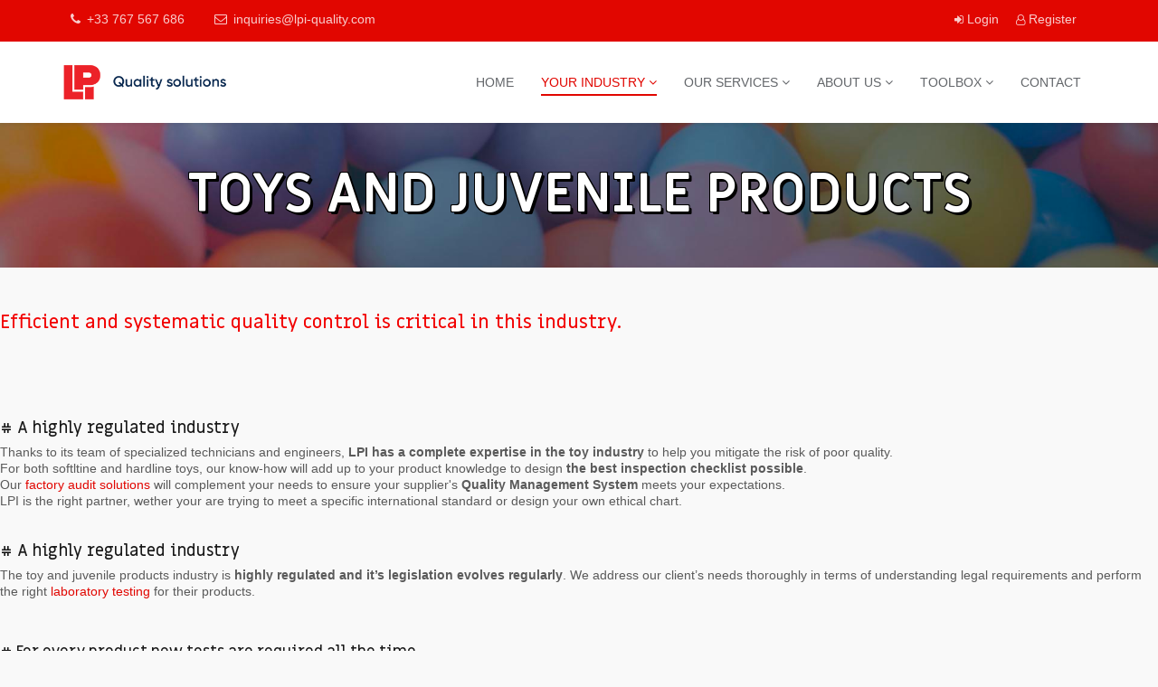

--- FILE ---
content_type: text/html; charset=utf-8
request_url: https://lpi-quality.com/your-industry/toys-and-juvenile-products
body_size: 9685
content:
<!DOCTYPE html>
<html xmlns="http://www.w3.org/1999/xhtml" xml:lang="en-gb" lang="en-gb" dir="ltr">
    <head>
        <meta http-equiv="X-UA-Compatible" content="IE=edge">
  			<meta name="google-site-verification" content="2f1FrhzRaEDXmypVVc1QR8LimJxp0vXbnp_KnXKmU8I" />
            <meta name="viewport" content="width=device-width, initial-scale=1">
                                <!-- head -->
                <base href="https://lpi-quality.com/your-industry/toys-and-juvenile-products" />
	<meta http-equiv="content-type" content="text/html; charset=utf-8" />
	<meta name="description" content="lpi-quality" />
	<meta name="generator" content="Joomla! - Open Source Content Management" />
	<title>Toys and Juvenile products - LPI Quality</title>
	<link href="/images/LPIFavicon.png" rel="shortcut icon" type="image/vnd.microsoft.icon" />
	<link href="https://lpi-quality.com/component/search/?Itemid=661&amp;format=opensearch" rel="search" title="Search LPI Quality" type="application/opensearchdescription+xml" />
	<link href="/components/com_sppagebuilder/assets/css/font-awesome.min.css" rel="stylesheet" type="text/css" />
	<link href="/components/com_sppagebuilder/assets/css/animate.min.css" rel="stylesheet" type="text/css" />
	<link href="/components/com_sppagebuilder/assets/css/sppagebuilder.css" rel="stylesheet" type="text/css" />
	<link href="/components/com_sppagebuilder/assets/css/sppagecontainer.css" rel="stylesheet" type="text/css" />
	<link href="//fonts.googleapis.com/css?family=Miriam+Libre:100,100italic,200,200italic,300,300italic,400,400italic,500,500italic,600,600italic,700,700italic,800,800italic,900,900italic" rel="stylesheet" type="text/css" />
	<link href="/components/com_sppagebuilder/assets/css/magnific-popup.css" rel="stylesheet" type="text/css" />
	<link href="/templates/lpi-quality/css/bootstrap.min.css" rel="stylesheet" type="text/css" />
	<link href="/templates/lpi-quality/css/font-awesome.min.css" rel="stylesheet" type="text/css" />
	<link href="/templates/lpi-quality/css/legacy.css" rel="stylesheet" type="text/css" />
	<link href="/templates/lpi-quality/css/template.css" rel="stylesheet" type="text/css" />
	<link href="/templates/lpi-quality/css/presets/preset2.css" rel="stylesheet" type="text/css" class="preset" />
	<link href="/templates/lpi-quality/css/custom.css" rel="stylesheet" type="text/css" />
	<link href="/plugins/system/helix3/assets/css/pagebuilder.css" rel="stylesheet" type="text/css" />
	<link href="/templates/lpi-quality/css/frontend-edit.css" rel="stylesheet" type="text/css" />
	<link href="https://lpi-quality.com/media/com_acymailing/css/module_default.css?v=1537684912" rel="stylesheet" type="text/css" />
	<link href="/media/widgetkit/wk-styles-23eb9ebe.css" rel="stylesheet" type="text/css" id="wk-styles-css" />
	<style type="text/css">
.sp-page-builder .page-content #section-id-1538102173888{padding-top:50px;padding-right:0px;padding-left:0px;margin-top:0px;margin-right:0px;margin-bottom:0px;margin-left:0px;}#column-id-1538102173887{box-shadow:0 0 0 0 #fff;}#sppb-addon-1538102173922 {color:#f20202;box-shadow:0 0 0 0 #ffffff;margin:0 0 30px 0;}#sppb-addon-1538102173922 .sppb-addon-title {font-size:21px;line-height:21px;font-weight:500;}@media (min-width:768px) and (max-width:991px) {#sppb-addon-1538102173922 {margin-bottom:20px;}}@media (max-width:767px) {#sppb-addon-1538102173922 {margin-bottom:10px;}#sppb-addon-1538102173922 .sppb-addon-title {line-height:27px;}}#sppb-addon-1538102173922 .sppb-addon-title { font-family:Miriam Libre; }#sppb-addon-1538102173922 h2.sppb-addon-title {margin:0px 0px 30px 0px; padding:0px 0px 0px 0px; text-transform:none; }@media (min-width:768px) and (max-width:991px) {#sppb-addon-1538102173922 h2.sppb-addon-title {margin: ; padding: ; }}@media (max-width:767px) {#sppb-addon-1538102173922 h2.sppb-addon-title {margin: ; padding: ; }}.sp-page-builder .page-content #section-id-1538103946527{padding-right:0px;padding-bottom:50px;padding-left:0px;margin-top:0px;margin-right:0px;margin-bottom:0px;margin-left:0px;}#column-id-1538103946525{box-shadow:0 0 0 0 #fff;}#sppb-addon-1538103946530 {color:#5a5a5a;box-shadow:0 0 0 0 #ffffff;margin:0 0 30px 0;}@media (min-width:768px) and (max-width:991px) {#sppb-addon-1538103946530 {margin-bottom:20px;}}@media (max-width:767px) {#sppb-addon-1538103946530 {margin-bottom:10px;}}#sppb-addon-1538103946530 .sppb-addon-content { font-family:Arial; }@media (max-width:767px) {#sppb-addon-1538103946530{ line-height:24px; }}#sppb-addon-1562405892718 {color:#5a5a5a;box-shadow:0 0 0 0 #ffffff;margin:0 0 30px 0;}#sppb-addon-1562405892718 .sppb-addon-title {margin-top:0px;margin-bottom:0px;color:#181818;font-size:18px;line-height:18px;line-height:34px;}@media (min-width:768px) and (max-width:991px) {#sppb-addon-1562405892718 {margin-bottom:20px;}}@media (max-width:767px) {#sppb-addon-1562405892718 {margin-bottom:10px;}}#sppb-addon-1562405892718 .sppb-addon-title { font-family:Miriam Libre; }#sppb-addon-1562405892718 .sppb-addon-content { font-family:Arial; }#sppb-addon-1562405892718{ font-size:14px;line-height:18px; }@media (max-width:767px) {#sppb-addon-1562405892718{ line-height:24px; }}#sppb-addon-1570676344049 {color:#5a5a5a;box-shadow:0 0 0 0 #ffffff;margin:0 0 30px 0;}#sppb-addon-1570676344049 .sppb-addon-title {margin-top:0px;margin-bottom:0px;color:#181818;font-size:18px;line-height:18px;line-height:34px;}@media (min-width:768px) and (max-width:991px) {#sppb-addon-1570676344049 {margin-bottom:20px;}}@media (max-width:767px) {#sppb-addon-1570676344049 {margin-bottom:10px;}}#sppb-addon-1570676344049 .sppb-addon-title { font-family:Miriam Libre; }#sppb-addon-1570676344049 .sppb-addon-content { font-family:Arial; }#sppb-addon-1570676344049{ font-size:14px;line-height:18px; }@media (max-width:767px) {#sppb-addon-1570676344049{ line-height:24px; }}#sppb-addon-1570415515312 {color:#5a5a5a;box-shadow:0 0 0 0 #ffffff;margin:0 0 30px 0;}#sppb-addon-1570415515312 .sppb-addon-title {color:#181818;font-size:17px;line-height:17px;}@media (min-width:768px) and (max-width:991px) {#sppb-addon-1570415515312 {margin-bottom:20px;}}@media (max-width:767px) {#sppb-addon-1570415515312 {margin-bottom:10px;}}#sppb-addon-1570415515312 .sppb-addon-title { font-family:Miriam Libre; }#sppb-addon-1570415515312{ line-height:21px; }@media (max-width:767px) {#sppb-addon-1570415515312{ line-height:24px; }}#sppb-addon-1570674625964 {box-shadow:0 0 0 0 #ffffff;margin:0 0 30px 0;}@media (min-width:768px) and (max-width:991px) {#sppb-addon-1570674625964 {margin-bottom:20px;}}@media (max-width:767px) {#sppb-addon-1570674625964 {margin-bottom:10px;}}#sppb-addon-1570674625965 {box-shadow:0 0 0 0 #ffffff;margin:0 0 30px 0;}@media (min-width:768px) and (max-width:991px) {#sppb-addon-1570674625965 {margin-bottom:20px;}}@media (max-width:767px) {#sppb-addon-1570674625965 {margin-bottom:10px;}}#sppb-addon-1570674625966 {box-shadow:0 0 0 0 #ffffff;margin:0 0 30px 0;}@media (min-width:768px) and (max-width:991px) {#sppb-addon-1570674625966 {margin-bottom:20px;}}@media (max-width:767px) {#sppb-addon-1570674625966 {margin-bottom:10px;}}#sppb-addon-1570415515280 {box-shadow:0 0 0 0 #ffffff;margin:0 0 30px 0;}@media (min-width:768px) and (max-width:991px) {#sppb-addon-1570415515280 {margin-bottom:20px;}}@media (max-width:767px) {#sppb-addon-1570415515280 {margin-bottom:10px;}}#sppb-addon-1570416998465 {box-shadow:0 0 0 0 #ffffff;margin:0 0 30px 0;}@media (min-width:768px) and (max-width:991px) {#sppb-addon-1570416998465 {margin-bottom:20px;}}@media (max-width:767px) {#sppb-addon-1570416998465 {margin-bottom:10px;}}#sppb-addon-1570417066523 {box-shadow:0 0 0 0 #ffffff;margin:0 0 30px 0;}@media (min-width:768px) and (max-width:991px) {#sppb-addon-1570417066523 {margin-bottom:20px;}}@media (max-width:767px) {#sppb-addon-1570417066523 {margin-bottom:10px;}}#sppb-addon-1570417119350 {box-shadow:0 0 0 0 #ffffff;margin:0 0 30px 0;}@media (min-width:768px) and (max-width:991px) {#sppb-addon-1570417119350 {margin-bottom:20px;}}@media (max-width:767px) {#sppb-addon-1570417119350 {margin-bottom:10px;}}#sppb-addon-1570415534957 {box-shadow:0 0 0 0 #ffffff;margin:0 0 30px 0;}@media (min-width:768px) and (max-width:991px) {#sppb-addon-1570415534957 {margin-bottom:20px;}}@media (max-width:767px) {#sppb-addon-1570415534957 {margin-bottom:10px;}}#column-id-1538103946526{box-shadow:0 0 0 0 #fff;}#sppb-addon-1538103946550 {box-shadow:0 0 0 0 #ffffff;margin:0 0 30px 0;}@media (min-width:768px) and (max-width:991px) {#sppb-addon-1538103946550 {margin-bottom:20px;}}@media (max-width:767px) {#sppb-addon-1538103946550 {margin-bottom:10px;}}#sppb-addon-1570415515280 {box-shadow:0 0 0 0 #ffffff;margin:0 0 30px 0;}@media (min-width:768px) and (max-width:991px) {#sppb-addon-1570415515280 {margin-bottom:20px;}}@media (max-width:767px) {#sppb-addon-1570415515280 {margin-bottom:10px;}}#sppb-addon-1570416998465 {box-shadow:0 0 0 0 #ffffff;margin:0 0 30px 0;}@media (min-width:768px) and (max-width:991px) {#sppb-addon-1570416998465 {margin-bottom:20px;}}@media (max-width:767px) {#sppb-addon-1570416998465 {margin-bottom:10px;}}#sppb-addon-1570417066523 {box-shadow:0 0 0 0 #ffffff;margin:0 0 30px 0;}@media (min-width:768px) and (max-width:991px) {#sppb-addon-1570417066523 {margin-bottom:20px;}}@media (max-width:767px) {#sppb-addon-1570417066523 {margin-bottom:10px;}}#sppb-addon-1570675066216 {box-shadow:0 0 0 0 #ffffff;margin:0 0 30px 0;}@media (min-width:768px) and (max-width:991px) {#sppb-addon-1570675066216 {margin-bottom:20px;}}@media (max-width:767px) {#sppb-addon-1570675066216 {margin-bottom:10px;}}#sppb-addon-1570417119350 {box-shadow:0 0 0 0 #ffffff;margin:0 0 30px 0;}@media (min-width:768px) and (max-width:991px) {#sppb-addon-1570417119350 {margin-bottom:20px;}}@media (max-width:767px) {#sppb-addon-1570417119350 {margin-bottom:10px;}}#sppb-addon-1570675109839 {box-shadow:0 0 0 0 #ffffff;margin:0 0 30px 0;}@media (min-width:768px) and (max-width:991px) {#sppb-addon-1570675109839 {margin-bottom:20px;}}@media (max-width:767px) {#sppb-addon-1570675109839 {margin-bottom:10px;}}#sppb-addon-1570675139916 {box-shadow:0 0 0 0 #ffffff;margin:0 0 30px 0;}@media (min-width:768px) and (max-width:991px) {#sppb-addon-1570675139916 {margin-bottom:20px;}}@media (max-width:767px) {#sppb-addon-1570675139916 {margin-bottom:10px;}}#sppb-addon-1570415515307 {box-shadow:0 0 0 0 #ffffff;margin:0 0 30px 0;}@media (min-width:768px) and (max-width:991px) {#sppb-addon-1570415515307 {margin-bottom:20px;}}@media (max-width:767px) {#sppb-addon-1570415515307 {margin-bottom:10px;}}#sppb-addon-1570415358627 {color:#5a5a5a;box-shadow:0 0 0 0 #ffffff;margin:0 0 30px 0;}@media (min-width:768px) and (max-width:991px) {#sppb-addon-1570415358627 {margin-bottom:20px;}}@media (max-width:767px) {#sppb-addon-1570415358627 {margin-bottom:10px;}}#sppb-addon-1570415358627 .sppb-addon-title { font-family:Miriam Libre; }#sppb-addon-1570415358627{ font-size:14px;line-height:2px; }@media (max-width:767px) {#sppb-addon-1570415358627{ line-height:24px; }}#sp-bottom{ padding:100px 0px 85px; }
	</style>
	<script type="application/json" class="joomla-script-options new">{"csrf.token":"96a58db6745c28189b2862ebea890efb","system.paths":{"root":"","base":""},"joomla.jtext":{"COM_SPPAGEBUILDER_FRONTEND_EDITOR":"Frontend Editor","COM_SPPAGEBUILDER_PREVIEW":"Preview","COM_SPPAGEBUILDER_APPLY":"Apply","COM_SPPAGEBUILDER_CANCEL":"Cancel","COM_SPPAGEBUILDER_MEDIA_MANAGER":"Media Manager","COM_SPPAGEBUILDER_MEDIA_MANAGER_UPLOAD_FILES":"Upload Files","COM_SPPAGEBUILDER_MEDIA_MANAGER_CLOSE":"Close Modal","COM_SPPAGEBUILDER_MEDIA_MANAGER_INSERT":"Insert","COM_SPPAGEBUILDER_MEDIA_MANAGER_SEARCH":"Search","COM_SPPAGEBUILDER_MEDIA_MANAGER_CANCEL":"Cancel","COM_SPPAGEBUILDER_MEDIA_MANAGER_DELETE":"Delete","COM_SPPAGEBUILDER_MEDIA_MANAGER_CONFIRM_DELETE":"You are about to permanently delete this item. 'Cancel' to stop, 'OK' to delete.","COM_SPPAGEBUILDER_MEDIA_MANAGER_LOAD_MORE":"Load More","COM_SPPAGEBUILDER_MEDIA_MANAGER_UNSUPPORTED_FORMAT":"File format not supported.","COM_SPPAGEBUILDER_MEDIA_MANAGER_BROWSE_MEDIA":"Browse Media","COM_SPPAGEBUILDER_MEDIA_MANAGER_BROWSE_FOLDERS":"Browse Folders","COM_SPPAGEBUILDER_MEDIA_MANAGER_CREATE_FOLDER":"New Folder","COM_SPPAGEBUILDER_ADDON_ICON_SELECT":"Select Icon","COM_SPPAGEBUILDER_MEDIA_MANAGER_ENTER_DIRECTORY_NAME":"Please enter the name of the directory which should be created.","COM_SPPAGEBUILDER_MEDIA_MANAGER_MEDIA_UPLOADING":"Uploading","COM_SPPAGEBUILDER_MEDIA_MANAGER_UPLOAD_FAILED":"Upload Failed","COM_SPPAGEBUILDER_MEDIA_MANAGER_MEDIA_LARGE":"This file is too large to upload.","COM_SPPAGEBUILDER_MEDIA_MANAGER_FILE_NOT_SUPPORTED":"File not supported","COM_SPPAGEBUILDER_ROW_OPTIONS":"Row Options","COM_SPPAGEBUILDER_ADD_NEW_ROW":"Add New Row","COM_SPPAGEBUILDER_DUPLICATE_ROW":"Duplicate row","COM_SPPAGEBUILDER_DISABLE_ROW":"Disable Row","COM_SPPAGEBUILDER_ENABLE_ROW":"Enable Row","COM_SPPAGEBUILDER_COPY_ROW":"Copy Row","COM_SPPAGEBUILDER_ROW_COPIED":"Copied","COM_SPPAGEBUILDER_PASTED":"Pasted","COM_SPPAGEBUILDER_PASTE_ROW":"Paste Row","COM_SPPAGEBUILDER_DELETE_ROW":"Delete Row","COM_SPPAGEBUILDER_ROW_TOGGLE":"Toggle Row","COM_SPPAGEBUILDER_DELETE_ROW_CONFIRMATION":"Do you really want to delete this row?","COM_SPPAGEBUILDER_ROW_COLUMNS_MANAGEMENT":"Add\/Manage Columns","COM_SPPAGEBUILDER_ROW_COLUMNS_CUSTOM":"Custom","COM_SPPAGEBUILDER_ROW_COLUMNS_GENERATE":"Generate","COM_SPPAGEBUILDER_IMPORT_PAGE":"Import","COM_SPPAGEBUILDER_IMPORT_PAGE_ALT":"Import","COM_SPPAGEBUILDER_EXPORT_PAGE":"Export","COM_SPPAGEBUILDER_PAGE_TEMPLATES":"Page Templates","COM_SPPAGEBUILDER_UNDO":"Undo","COM_SPPAGEBUILDER_REDO":"Redo","COM_SPPAGEBUILDER_SAVE":"Save","COM_SPPAGEBUILDER_SAVE_ROW":"Save Row","COM_SPPAGEBUILDER_ROW_COLUMNS_OPTIONS":"Column Options","COM_SPPAGEBUILDER_DELETE_COLUMN":"Delete Column","COM_SPPAGEBUILDER_ADD_NEW_ADDON":"Add New Addon","COM_SPPAGEBUILDER_ADDON":"Addon","COM_SPPAGEBUILDER_DELETE_ADDON":"Delete Addon","COM_SPPAGEBUILDER_DUPLICATE_ADDON":"Clone Addon","COM_SPPAGEBUILDER_EDIT_ADDON":"Edit Addon","COM_SPPAGEBUILDER_ADDONS_LIST":"Addons List","COM_SPPAGEBUILDER_ALL":"All","COM_SPPAGEBUILDER_MODAL_CLOSE":"Close Modal","COM_SPPAGEBUILDER_DISABLE_COLUMN":"Disable Column","COM_SPPAGEBUILDER_ENABLE_COLUMN":"Enable Column","COM_SPPAGEBUILDER_YES":"Yes","COM_SPPAGEBUILDER_NO":"No","COM_SPPAGEBUILDER_PAGE_TEMPLATES_LIST":"Template List","COM_SPPAGEBUILDER_PAGE_TEMPLATE_LOAD":"Import","COM_SPPAGEBUILDER_ENABLE_ADDON":"Enable Addon","COM_SPPAGEBUILDER_DISABLE_ADDON":"Disable Addon","COM_SPPAGEBUILDER_SAVE_ADDON":"Save addon in library","COM_SPPAGEBUILDER_ADDON_PARENT_COLUMN":"Parent Column","COM_SPPAGEBUILDER_ADD_NEW_INNER_ROW":"Add Inner Row","COM_SPPAGEBUILDER_MOVE_COLUMN":"Move Column","COM_SPPAGEBUILDER_DAY":"Day","COM_SPPAGEBUILDER_DAYS":"Days","COM_SPPAGEBUILDER_HOUR":"Hour","COM_SPPAGEBUILDER_HOURS":"Hours","COM_SPPAGEBUILDER_MINUTE":"Minute","COM_SPPAGEBUILDER_MINUTES":"Minutes","COM_SPPAGEBUILDER_SECOND":"Second","COM_SPPAGEBUILDER_SECONDS":"Seconds","COM_SPPAGEBUILDER_ADDON_OPTIN_FORM_SUBCSCRIBE":"Subscribe","COM_SPPAGEBUILDER_ADDON_AJAX_CONTACT_NAME":"Name","COM_SPPAGEBUILDER_ADDON_AJAX_CONTACT_EMAIL":"Email"}}</script>
	<script src="/media/system/js/core.js?c78075765fc8d88892639b4708c81a43" type="text/javascript"></script>
	<script src="/media/jui/js/jquery.min.js?c78075765fc8d88892639b4708c81a43" type="text/javascript"></script>
	<script src="/media/jui/js/jquery-noconflict.js?c78075765fc8d88892639b4708c81a43" type="text/javascript"></script>
	<script src="/media/jui/js/jquery-migrate.min.js?c78075765fc8d88892639b4708c81a43" type="text/javascript"></script>
	<script src="/components/com_sppagebuilder/assets/js/jquery.parallax-1.1.3.js" type="text/javascript"></script>
	<script src="/components/com_sppagebuilder/assets/js/sppagebuilder.js" type="text/javascript"></script>
	<script src="/components/com_sppagebuilder/assets/js/jquery.magnific-popup.min.js" type="text/javascript"></script>
	<script src="/templates/lpi-quality/js/bootstrap.min.js" type="text/javascript"></script>
	<script src="/templates/lpi-quality/js/jquery.sticky.js" type="text/javascript"></script>
	<script src="/templates/lpi-quality/js/main.js" type="text/javascript"></script>
	<script src="/templates/lpi-quality/js/custom.js" type="text/javascript"></script>
	<script src="/templates/lpi-quality/js/frontend-edit.js" type="text/javascript"></script>
	<script src="https://lpi-quality.com/media/com_acymailing/js/acymailing_module.js?v=5104" type="text/javascript" async="async"></script>
	<script src="/media/widgetkit/uikit2-f021746e.js" type="text/javascript"></script>
	<script src="/media/widgetkit/wk-scripts-dd1fac1e.js" type="text/javascript"></script>
	<script type="text/javascript">
jQuery(document).ready(function($){'use strict';
				$( '#sppb-addon-1570415534957' + ' .sppb-addon-accordion .sppb-panel-heading').removeClass('active');
				$( '#sppb-addon-1570415534957' + ' .sppb-addon-accordion .sppb-panel-collapse').hide();
			});jQuery(document).ready(function($){'use strict';
				$( '#sppb-addon-1570415515307' + ' .sppb-addon-accordion .sppb-panel-heading').removeClass('active');
				$( '#sppb-addon-1570415515307' + ' .sppb-addon-accordion .sppb-panel-collapse').hide();
			});
var helix3_template_uri = '/templates/lpi-quality/';

var sp_preloader = '0';

var sp_gotop = '1';

var sp_offanimation = 'default';
	if(typeof acymailingModule == 'undefined'){
				var acymailingModule = [];
			}
			
			acymailingModule['emailRegex'] = /^[a-z0-9!#$%&\'*+\/=?^_`{|}~-]+(?:\.[a-z0-9!#$%&\'*+\/=?^_`{|}~-]+)*\@([a-z0-9-]+\.)+[a-z0-9]{2,10}$/i;

			acymailingModule['NAMECAPTION'] = 'Name';
			acymailingModule['NAME_MISSING'] = 'Please enter your name';
			acymailingModule['EMAILCAPTION'] = 'Your Email...';
			acymailingModule['VALID_EMAIL'] = 'Please enter a valid e-mail address';
			acymailingModule['ACCEPT_TERMS'] = 'Please check the Terms and Conditions';
			acymailingModule['CAPTCHA_MISSING'] = 'The captcha is invalid, please try again';
			acymailingModule['NO_LIST_SELECTED'] = 'Please select the lists you want to subscribe to';
		
acymailingModule['excludeValuesformAcymailing28801'] = [];
acymailingModule['excludeValuesformAcymailing28801']['name'] = 'Name';
acymailingModule['excludeValuesformAcymailing28801']['email'] = 'Your Email...';
jQuery(function($){ initTooltips(); $("body").on("subform-row-add", initTooltips); function initTooltips (event, container) { container = container || document;$(container).find(".hasTooltip").tooltip({"html": true,"container": "body"});} });
	</script>
	<meta content="Toys and Juvenile products" property="og:title" />
	<meta content="website" property="og:type"/>
	<meta content="https://lpi-quality.com/your-industry/toys-and-juvenile-products" property="og:url" />

                                </head>
                <body class="site com-sppagebuilder view-page no-layout no-task itemid-661 en-gb ltr  sticky-header layout-fluid off-canvas-menu-init">

                    <div class="body-wrapper">
                        <div class="body-innerwrapper">
                            <section id="sp-top-bar"><div class="container"><div class="row"><div id="sp-top1" class="col-xs-8 col-sm-6 col-md-6"><div class="sp-column "><ul class="sp-contact-info"><li class="sp-contact-phone"><i class="fa fa-phone"></i> <a href="tel:+33767567686">+33 767 567 686</a></li><li class="sp-contact-email"><i class="fa fa-envelope-o"></i> <a href="mailto:inquiries@lpi-quality.com">inquiries@lpi-quality.com</a></li></ul></div></div><div id="sp-top2" class="col-xs-4 col-sm-6 col-md-6"><div class="sp-column "><div class="sp-module "><div class="sp-module-content">

<div class="custom"  >
	<div class="sp-module  sp-educon-login">
<div class="sp-module-content">
<div class="sp-educon-login sp-mod-login"><a class="login" href="http://lpi.syncontrol.com/login" target="_blank" rel="noopener"> <i class="fa fa-sign-in"></i> Login </a> <a class="registration" href="/register"> <i class="fa fa-user-o"></i> Register </a></div>
</div>
</div></div>
</div></div><ul class="sp-my-account"></ul></div></div></div></div></section><header id="sp-header"><div class="container"><div class="row"><div id="sp-logo" class="col-xs-8 col-sm-3 col-md-3"><div class="sp-column "><h1 class="logo"><a href="/"><img class="sp-default-logo hidden-xs" src="/images/logo2x.png" alt="LPI Quality"><img class="sp-retina-logo hidden-xs" src="/images/logo2x.png" alt="LPI Quality" width="478" height="104"><img class="sp-default-logo visible-xs" src="/images/logo2x.png" alt="LPI Quality"></a></h1></div></div><div id="sp-menu" class="col-xs-4 col-sm-9 col-md-9"><div class="sp-column ">			<div class='sp-megamenu-wrapper'>
				<a id="offcanvas-toggler" class="visible-sm visible-xs" href="#"><i class="fa fa-bars"></i></a>
				<ul class="sp-megamenu-parent menu-fade hidden-sm hidden-xs"><li class="sp-menu-item"><a  href="/"  >Home</a></li><li class="sp-menu-item sp-has-child active"><a  href="javascript:void(0);"  >Your Industry</a><div class="sp-dropdown sp-dropdown-main sp-menu-right" style="width: 240px;"><div class="sp-dropdown-inner"><ul class="sp-dropdown-items"><li class="sp-menu-item"><a  href="/your-industry/furniture"  >Furniture</a></li><li class="sp-menu-item"><a  href="/your-industry/household-and-houseware"  >Household and Houseware</a></li><li class="sp-menu-item current-item active"><a  href="/your-industry/toys-and-juvenile-products"  >Toys and Juvenile products</a></li><li class="sp-menu-item"><a  href="/your-industry/electrical-and-electronic"  >Electrical and Electronic</a></li><li class="sp-menu-item"><a  href="/your-industry/industrial-and-automotive"  >Industrial and Automotive</a></li><li class="sp-menu-item"><a  href="/your-industry/sport-equipment"  >Sport equipment</a></li></ul></div></div></li><li class="sp-menu-item sp-has-child"><a  href="/?Itemid="  >Our Services</a><div class="sp-dropdown sp-dropdown-main sp-menu-right" style="width: 240px;"><div class="sp-dropdown-inner"><ul class="sp-dropdown-items"><li class="sp-menu-item sp-has-child"><a  href="/our-services/inspections"  >Inspections</a><div class="sp-dropdown sp-dropdown-sub sp-menu-right" style="width: 240px;"><div class="sp-dropdown-inner"><ul class="sp-dropdown-items"><li class="sp-menu-item"><a  href="/our-services/inspections/initial-production-check"  >Initial Production Check</a></li><li class="sp-menu-item"><a  href="/our-services/inspections/during-production-inspection"  >During Production Inspection</a></li><li class="sp-menu-item"><a  href="/our-services/inspections/production-monitoring"  >Production Monitoring</a></li><li class="sp-menu-item"><a  href="/our-services/inspections/final-random-inspection"  >Final Random Inspection</a></li><li class="sp-menu-item"><a  href="/our-services/inspections/container-loading-supervision"  >Container Loading Supervision</a></li></ul></div></div></li><li class="sp-menu-item sp-has-child"><a  href="javascript:void(0);"  >Suppliers Assessment</a><div class="sp-dropdown sp-dropdown-sub sp-menu-right" style="width: 240px;"><div class="sp-dropdown-inner"><ul class="sp-dropdown-items"><li class="sp-menu-item"><a  href="/our-services/suppliers-assessment/ife"  >Initial Factory Evaluation</a></li><li class="sp-menu-item"><a  href="/our-services/suppliers-assessment/technical-audits"  >Technical Audits</a></li><li class="sp-menu-item"><a  href="/our-services/suppliers-assessment/environmental-audit"  >Environmental Audit</a></li><li class="sp-menu-item"><a  href="/our-services/suppliers-assessment/due-diligence"  >Due Diligence </a></li><li class="sp-menu-item"><a  href="/our-services/suppliers-assessment/social-audit"  >Social Audit</a></li></ul></div></div></li><li class="sp-menu-item"><a  href="/our-services/project-management"  >Project Management</a></li><li class="sp-menu-item"><a  href="/our-services/lab-testing"  >Lab Testing</a></li></ul></div></div></li><li class="sp-menu-item sp-has-child"><a  href="javascript:void(0);"  >About Us</a><div class="sp-dropdown sp-dropdown-main sp-menu-right" style="width: 240px;"><div class="sp-dropdown-inner"><ul class="sp-dropdown-items"><li class="sp-menu-item"><a  href="/about/about-us"  >Who are we？</a></li><li class="sp-menu-item"><a  href="/about/career"  >Career</a></li></ul></div></div></li><li class="sp-menu-item sp-has-child"><a  href="javascript:void(0);"  >Toolbox</a><div class="sp-dropdown sp-dropdown-main sp-menu-right" style="width: 240px;"><div class="sp-dropdown-inner"><ul class="sp-dropdown-items"><li class="sp-menu-item"><a  href="/faq/services-faqs"  >FAQ</a></li><li class="sp-menu-item"><a  href="/faq/quality-assurance-guide"  >AQL</a></li><li class="sp-menu-item"><a  href="/faq/glossary"  >Glossary</a></li></ul></div></div></li><li class="sp-menu-item"><a  href="/contact"  >Contact</a></li></ul>			</div>
		</div></div></div></div></header><section id="sp-page-title"><div class="row"><div id="sp-title" class="col-sm-12 col-md-12"><div class="sp-column "><div class="sp-page-title"style="background-image: url(/images/page-banners/Industry_Toys.jpg);"><div class="container"><h2>Toys and Juvenile products</h2>
<ol class="breadcrumb">
	<li><i class="fa fa-home"></i></li><li><a href="/" class="pathway">Home</a></li><li>Your Industry</li></ol>
</div></div></div></div></div></section><section id="sp-main-body"><div class="row"><div id="sp-component" class="col-sm-12 col-md-12"><div class="sp-column "><div id="system-message-container">
	</div>
	
<div id="sp-page-builder" class="sp-page-builder  page-55">

	
	<div class="page-content">
				<section id="section-id-1538102173888" class="sppb-section "  ><div class="sppb-row-container"><div class="sppb-row"><div class="sppb-col-md-12" id="column-wrap-id-1538102173887"><div id="column-id-1538102173887" class="sppb-column" ><div class="sppb-column-addons"><div id="sppb-addon-1538102173922" class="clearfix" ><div class="sppb-addon sppb-addon-header sppb-text-left"><h2 class="sppb-addon-title">Efficient and systematic quality control is critical in this industry.</h2></div></div></div></div></div></div></div></section><section id="section-id-1538103946527" class="sppb-section "  ><div class="sppb-row-container"><div class="sppb-row"><div class="sppb-col-md-6" id="column-wrap-id-1538103946525"><div id="column-id-1538103946525" class="sppb-column" ><div class="sppb-column-addons"><div id="sppb-addon-1538103946530" class="clearfix" ><div class="sppb-addon sppb-addon-text-block 0  "><div class="sppb-addon-content"></div></div></div><div id="sppb-addon-1562405892718" class="clearfix" ><div class="sppb-addon sppb-addon-text-block 0  "><h3 class="sppb-addon-title"># A highly regulated industry </h3><div class="sppb-addon-content"><p>Thanks to its team of specialized technicians and engineers, <strong>LPI has a complete expertise in the toy industry</strong> to help you mitigate the risk of poor quality. </p>
<p>For both softltine and hardline toys, our know-how will add up to your product knowledge to design <strong>the best inspection checklist possible</strong>.</p>
<p>Our <a href="/our-services/suppliers-assessment/technical-audits" target="_blank" rel="noopener noreferrer">factory audit solutions</a> will complement your needs to ensure your supplier's <strong>Quality Management System</strong> meets your expectations.&nbsp;</p>
<p>LPI is the right partner, wether your are trying to meet a specific international standard or design your own ethical chart.</p></div></div></div><div id="sppb-addon-1570676344049" class="clearfix" ><div class="sppb-addon sppb-addon-text-block 0  "><h3 class="sppb-addon-title"># A highly regulated industry </h3><div class="sppb-addon-content"><p>The toy and juvenile products industry is <strong>highly regulated and it&rsquo;s legislation evolves regularly</strong>. We address our client&rsquo;s needs thoroughly in terms of understanding legal requirements and perform the right <a href="/our-services/lab-testing" target="_blank" rel="noopener noreferrer">laboratory testing </a>for their products.</p></div></div></div><div id="sppb-addon-1570415515312" class="clearfix" ><div class="sppb-addon sppb-addon-text-block 0  "><h3 class="sppb-addon-title"># For every product new tests are required all the time </h3><div class="sppb-addon-content"></div></div></div><div id="sppb-addon-1570415534957" class="clearfix" ><div class="sppb-addon sppb-addon-accordion "><div class="sppb-addon-content"><div class="sppb-panel-group"><div class="sppb-panel sppb-panel-default"><div class="sppb-panel-heading active"><span class="sppb-panel-title">BABY WALKING FRAME</span><span class="sppb-toggle-direction"><i class="fa fa-chevron-right"></i></span></div><div class="sppb-panel-collapse"><div class="sppb-panel-body"><div id="sppb-addon-1570415515308" class="clearfix" ><div class="sppb-addon sppb-addon-text-block 0  "><div class="sppb-addon-content">FULL ANALYSIS<br /><strong>NF EN 1273 (2005)</strong><br />PARTIAL ANALYSIS<br /><strong>NF EN 1273 (2005)</strong><br />SPECIFIC TEST<br /><strong>NF EN 1273 (2005) &sect;5.12 - prevention of falls down steps</strong></div></div></div></div></div></div><div class="sppb-panel sppb-panel-default"><div class="sppb-panel-heading"><span class="sppb-panel-title">TABLE MOUNTED SEAT</span><span class="sppb-toggle-direction"><i class="fa fa-chevron-right"></i></span></div><div class="sppb-panel-collapse" style="display: none;"><div class="sppb-panel-body"><div id="sppb-addon-1570674625964" class="clearfix" ><div class="sppb-addon sppb-addon-text-block 0  "><div class="sppb-addon-content">FULL ANALYSIS<br /><strong>NF EN 1272 (1998)</strong><br />PARTIAL ANALYSIS<br /><strong>NF EN 1272 (1998)</strong></div></div></div></div></div></div><div class="sppb-panel sppb-panel-default"><div class="sppb-panel-heading"><span class="sppb-panel-title">RECLINED CRADLE</span><span class="sppb-toggle-direction"><i class="fa fa-chevron-right"></i></span></div><div class="sppb-panel-collapse" style="display: none;"><div class="sppb-panel-body"><div id="sppb-addon-1570674625965" class="clearfix" ><div class="sppb-addon sppb-addon-text-block 0  "><div class="sppb-addon-content">FULL ANALYSIS<br /><strong>NF EN 12790 (2009)</strong><br />PARTIAL ANALYSIS<br /><strong>NF EN 12790 (2009)</strong></div></div></div></div></div></div><div class="sppb-panel sppb-panel-default"><div class="sppb-panel-heading"><span class="sppb-panel-title">BABY BOUNCER</span><span class="sppb-toggle-direction"><i class="fa fa-chevron-right"></i></span></div><div class="sppb-panel-collapse" style="display: none;"><div class="sppb-panel-body"><div id="sppb-addon-1570674625966" class="clearfix" ><div class="sppb-addon sppb-addon-text-block 0  "><div class="sppb-addon-content">FULL ANALYSIS<br /><strong>NF EN 14036 (2004)</strong></div></div></div></div></div></div><div class="sppb-panel sppb-panel-default"><div class="sppb-panel-heading"><span class="sppb-panel-title">CRIBS</span><span class="sppb-toggle-direction"><i class="fa fa-chevron-right"></i></span></div><div class="sppb-panel-collapse" style="display: none;"><div class="sppb-panel-body"><div id="sppb-addon-1570415515280" class="clearfix" ><div class="sppb-addon sppb-addon-text-block 0  "><div class="sppb-addon-content">FULL ANALYSIS<br /><strong>NF EN 1130-1 (1996), NF EN 1130-2 (1996)</strong><br />PARTIAL ANALYSIS<br /><strong>NF EN 1130-1 (1996), NF EN 1130-2 (1996)</strong></div></div></div></div></div></div><div class="sppb-panel sppb-panel-default"><div class="sppb-panel-heading"><span class="sppb-panel-title">BABY SWING</span><span class="sppb-toggle-direction"><i class="fa fa-chevron-right"></i></span></div><div class="sppb-panel-collapse" style="display: none;"><div class="sppb-panel-body"><div id="sppb-addon-1570416998465" class="clearfix" ><div class="sppb-addon sppb-addon-text-block 0  "><div class="sppb-addon-content">FULL ANALYSIS<strong><br />NF EN 16232 (2013)<br /></strong>PARTIAL ANALYSIS<strong><br />NF EN 16232 (2013)</strong></div></div></div></div></div></div><div class="sppb-panel sppb-panel-default"><div class="sppb-panel-heading"><span class="sppb-panel-title">TRAVEL COT</span><span class="sppb-toggle-direction"><i class="fa fa-chevron-right"></i></span></div><div class="sppb-panel-collapse" style="display: none;"><div class="sppb-panel-body"><div id="sppb-addon-1570417066523" class="clearfix" ><div class="sppb-addon sppb-addon-text-block 0  "><div class="sppb-addon-content">FULL ANALYSIS<strong><br />NF EN 716-1 (2008) + A1, NF EN 716-2 (2008) + A1<br /></strong>PARTIAL ANALYSIS<strong><br />NF EN 716-1 (2008) + A1, NF EN 716-2 (2008) + A1</strong></div></div></div></div></div></div><div class="sppb-panel sppb-panel-default"><div class="sppb-panel-heading"><span class="sppb-panel-title">HIGH CHAIR</span><span class="sppb-toggle-direction"><i class="fa fa-chevron-right"></i></span></div><div class="sppb-panel-collapse" style="display: none;"><div class="sppb-panel-body"><div id="sppb-addon-1570417119350" class="clearfix" ><div class="sppb-addon sppb-addon-text-block 0  "><div class="sppb-addon-content">FULL ANALYSIS<strong><br />NF EN 14988-1 (2006) + A1, NF EN 14988-2 (2006) + A1<br /></strong>PARTIAL ANALYSIS<strong><br />NF EN 14988-1 (2006) + A1, NF EN 14988-2 (2006) + A1</strong></div></div></div></div></div></div></div></div></div></div></div></div></div><div class="sppb-col-md-6" id="column-wrap-id-1538103946526"><div id="column-id-1538103946526" class="sppb-column" ><div class="sppb-column-addons"><div id="sppb-addon-1538103946550" class="clearfix" ><div class="sppb-addon sppb-addon-single-image sppb-text-center "><div class="sppb-addon-content"><div class="sppb-addon-single-image-container"><img class="sppb-img-responsive" src="/images/2023/10/31/industry_toys02.jpg" alt="Toy factory" title=""></div></div></div></div><div id="sppb-addon-1570415515307" class="clearfix" ><div class="sppb-addon sppb-addon-accordion "><div class="sppb-addon-content"><div class="sppb-panel-group"><div class="sppb-panel sppb-panel-default"><div class="sppb-panel-heading active"><span class="sppb-panel-title">BATH THERMOMETER</span><span class="sppb-toggle-direction"><i class="fa fa-chevron-right"></i></span></div><div class="sppb-panel-collapse"><div class="sppb-panel-body"><div id="sppb-addon-1570415515308" class="clearfix" ><div class="sppb-addon sppb-addon-text-block 0  "><div class="sppb-addon-content">FULL ANALYSIS<strong><br />NF S 54-042 (2012)</strong></div></div></div></div></div></div><div class="sppb-panel sppb-panel-default"><div class="sppb-panel-heading"><span class="sppb-panel-title">CHILDREN BATHTUB</span><span class="sppb-toggle-direction"><i class="fa fa-chevron-right"></i></span></div><div class="sppb-panel-collapse" style="display: none;"><div class="sppb-panel-body"><div id="sppb-addon-1570415515280" class="clearfix" ><div class="sppb-addon sppb-addon-text-block 0  "><div class="sppb-addon-content">FULL ANALYSIS<strong><br />XP S 54-044 (2003)</strong></div></div></div></div></div></div><div class="sppb-panel sppb-panel-default"><div class="sppb-panel-heading"><span class="sppb-panel-title">CHILDREN’S SLINGS</span><span class="sppb-toggle-direction"><i class="fa fa-chevron-right"></i></span></div><div class="sppb-panel-collapse" style="display: none;"><div class="sppb-panel-body"><div id="sppb-addon-1570416998465" class="clearfix" ><div class="sppb-addon sppb-addon-text-block 0  "><div class="sppb-addon-content">FULL ANALYSIS<strong><br />CEN/TR 16512 (2015)</strong></div></div></div></div></div></div><div class="sppb-panel sppb-panel-default"><div class="sppb-panel-heading"><span class="sppb-panel-title">NON-ELECTRICAL TOYS</span><span class="sppb-toggle-direction"><i class="fa fa-chevron-right"></i></span></div><div class="sppb-panel-collapse" style="display: none;"><div class="sppb-panel-body"><div id="sppb-addon-1570417066523" class="clearfix" ><div class="sppb-addon sppb-addon-text-block 0  "><div class="sppb-addon-content">FULL ANALYSIS excluding &sect;4.18 &amp; &sect;4.15.1.3<strong><br />EN 71-1 (2014) &amp; EN 71-2 (2011) + A1<br /></strong>SPECIFIC TEST : in-water floatability test<strong><br />EN 71-1 (2014) &sect;4.18 &amp; EN 15649<br /></strong>SPECIFIC TEST : dynamic strength test<strong><br />EN 71-1 (2014) &sect;4.15.1.3</strong></div></div></div></div></div></div><div class="sppb-panel sppb-panel-default"><div class="sppb-panel-heading"><span class="sppb-panel-title">ADDITIONAL OPTION FOR PLUSH TOYS</span><span class="sppb-toggle-direction"><i class="fa fa-chevron-right"></i></span></div><div class="sppb-panel-collapse" style="display: none;"><div class="sppb-panel-body"><div id="sppb-addon-1570675066216" class="clearfix" ><div class="sppb-addon sppb-addon-text-block 0  "><div class="sppb-addon-content"><p><strong>Directive 2009/48/EC<br />Washing/drying procedure </strong></p>
<p><strong>+ EN 71-1 &amp; EN 71-2</strong></p></div></div></div></div></div></div><div class="sppb-panel sppb-panel-default"><div class="sppb-panel-heading"><span class="sppb-panel-title">ELECTRIC TOYS</span><span class="sppb-toggle-direction"><i class="fa fa-chevron-right"></i></span></div><div class="sppb-panel-collapse" style="display: none;"><div class="sppb-panel-body"><div id="sppb-addon-1570417119350" class="clearfix" ><div class="sppb-addon sppb-addon-text-block 0  "><div class="sppb-addon-content">FULL ANALYSIS excluding&sect;20<strong><br />EN 62115 (2005) + A2 + A11<br /></strong>PARTIAL ANALYSIS<strong><br />EN 62115 (2005) + A2 + A11</strong></div></div></div></div></div></div><div class="sppb-panel sppb-panel-default"><div class="sppb-panel-heading"><span class="sppb-panel-title">PADDLING POOLS</span><span class="sppb-toggle-direction"><i class="fa fa-chevron-right"></i></span></div><div class="sppb-panel-collapse" style="display: none;"><div class="sppb-panel-body"><div id="sppb-addon-1570675109839" class="clearfix" ><div class="sppb-addon sppb-addon-text-block 0  "><div class="sppb-addon-content">FULL ANALYSIS<strong><br />EN 71-8 (2011)</strong></div></div></div></div></div></div><div class="sppb-panel sppb-panel-default"><div class="sppb-panel-heading"><span class="sppb-panel-title">TOY PLAY HOUSE</span><span class="sppb-toggle-direction"><i class="fa fa-chevron-right"></i></span></div><div class="sppb-panel-collapse" style="display: none;"><div class="sppb-panel-body"><div id="sppb-addon-1570675139916" class="clearfix" ><div class="sppb-addon sppb-addon-text-block 0  "><div class="sppb-addon-content">FULL ANALYSIS- excl. 6.4 (dynamic strength of barriers)<strong><br />EN 71-8 (2011)<br /></strong></div></div></div></div></div></div></div></div></div></div><div id="sppb-addon-1570415358627" class="clearfix" ><div class="sppb-addon sppb-addon-text-block 0  "><div class="sppb-addon-content"><br />
<div class="t-but_"><a class="item1" href="/register">Get Started</a> <a class="item2" style="margin-left: 30px;" href="/contact">MORE INFO</a></div></div></div></div></div></div></div></div></div></section>			</div>
</div>
</div></div></div></section><section id="sp-bottom"><div class="container"><div class="row"><div id="sp-bottom1" class="col-sm-6 col-md-3"><div class="sp-column "><div class="sp-module "><h4 class="sp-module-title">Connect with us</h4><div class="sp-module-content">

<div class="custom"  >
	<p>LPI quality, 3 Salisbury road, Tsim Sha Tsui, Hong Kong</p>
<ul>
<li>
<p><span class="fa fa-volume-control-phone"><span class="dummy">dummy</span></span>+86 1821 8812 361</p>
</li>
<li>
<p><span class="fa fa-fax"><span class="dummy">dummy</span></span>+852 2548 9072</p>
</li>
<li>
<p><span class="fa fa-envelope-o"><span class="dummy">dummy</span></span> contact@lpi-quality.com</p>
</li>
</ul></div>
</div></div><ul class="social-icons"><li><a target="_blank" href="https://www.facebook.com/LPIquality/"><i class="fa fa-facebook"></i></a></li><li><a target="_blank" href="https://www.linkedin.com/company/lpiqualitylimited"><i class="fa fa-linkedin"></i></a></li></ul></div></div><div id="sp-bottom2" class="col-sm-6 col-md-3"><div class="sp-column "><div class="sp-module "><h4 class="sp-module-title">Our Services</h4><div class="sp-module-content"><ul class="nav menu">
<li class="item-701"><a href="/our-services/suppliers-assessment/technical-audits" > Factory audit</a></li><li class="item-702"><a href="/our-services/inspections/initial-production-check" > Product inspection</a></li><li class="item-681"><a href="/our-services/lab-testing" > Laboratory testing</a></li><li class="item-682"><a href="/our-services/project-management" > Project management</a></li></ul>
</div></div></div></div><div id="sp-bottom3" class="col-sm-6 col-md-3"><div class="sp-column "><div class="sp-module "><h4 class="sp-module-title">Your Industry</h4><div class="sp-module-content"><ul class="nav menu">
<li class="item-683"><a href="/your-industry/furniture" > Furniture</a></li><li class="item-684"><a href="/your-industry/household-and-houseware" > Household and Houseware</a></li><li class="item-685  current active"><a href="/your-industry/toys-and-juvenile-products" > Toys and Juvenile products</a></li><li class="item-686"><a href="/your-industry/electrical-and-electronic" > Electrical and Electronic</a></li><li class="item-687"><a href="/your-industry/industrial-and-automotive" > Industrial and Automotive</a></li><li class="item-688"><a href="/your-industry/sport-equipment" > Sport equipment</a></li></ul>
</div></div></div></div><div id="sp-bottom4" class="col-sm-6 col-md-3"><div class="sp-column "><div class="sp-module "><h3 class="sp-module-title">Newsletter</h3><div class="sp-module-content"><div class="acymailing_module" id="acymailing_module_formAcymailing28801">
	<div class="acymailing_fulldiv" id="acymailing_fulldiv_formAcymailing28801"  >
		<form id="formAcymailing28801" action="/your-industry/toys-and-juvenile-products" onsubmit="return submitacymailingform('optin','formAcymailing28801')" method="post" name="formAcymailing28801"  >
		<div class="acymailing_module_form" >
			<div class="acymailing_introtext">Enter your email and we'll send you more information </div>			<div class="acymailing_form">
					<p class="onefield fieldacyemail" id="field_email_formAcymailing28801">							<span class="acyfield_email acy_requiredField"><input id="user_email_formAcymailing28801"  onfocus="if(this.value == 'Your Email...') this.value = '';" onblur="if(this.value=='') this.value='Your Email...';" class="inputbox" type="text" name="user[email]" style="width:100%" value="Your Email..." title="Your Email..." /></span>
							</p>
					
					<p class="acysubbuttons">
												<input class="button subbutton btn btn-primary" type="submit" value="Subscribe" name="Submit" onclick="try{ return submitacymailingform('optin','formAcymailing28801'); }catch(err){alert('The form could not be submitted '+err);return false;}"/>
											</p>
				</div>
						<input type="hidden" name="ajax" value="1"/>
			<input type="hidden" name="acy_source" value="module_111" />
			<input type="hidden" name="ctrl" value="sub"/>
			<input type="hidden" name="task" value="notask"/>
			<input type="hidden" name="redirect" value="https%3A%2F%2Flpi-quality.com%2Fyour-industry%2Ftoys-and-juvenile-products"/>
			<input type="hidden" name="redirectunsub" value="https%3A%2F%2Flpi-quality.com%2Fyour-industry%2Ftoys-and-juvenile-products"/>
			<input type="hidden" name="option" value="com_acymailing"/>
						<input type="hidden" name="hiddenlists" value="1"/>
			<input type="hidden" name="acyformname" value="formAcymailing28801" />
									</div>
		</form>
	</div>
	</div>

</div></div></div></div></div></div></section><footer id="sp-footer"><div class="container"><div class="row"><div id="sp-footer1" class="col-sm-12 col-md-12"><div class="sp-column "><span class="sp-copyright">Copyright © 2025 lpi-quality Quality control consulting. All Rights Reserved. </span></div></div></div></div></footer>                        </div> <!-- /.body-innerwrapper -->
                    </div> <!-- /.body-innerwrapper -->

                    <!-- Off Canvas Menu -->
                    <div class="offcanvas-menu">
                        <a href="#" class="close-offcanvas"><i class="fa fa-remove"></i></a>
                        <div class="offcanvas-inner">
                                                          <div class="sp-module "><h3 class="sp-module-title">Search</h3><div class="sp-module-content"><div class="search">
	<form action="/your-industry/toys-and-juvenile-products" method="post">
		<input name="searchword" id="mod-search-searchword" maxlength="200"  class="inputbox search-query" type="text" size="20" placeholder="Search ..." />		<input type="hidden" name="task" value="search" />
		<input type="hidden" name="option" value="com_search" />
		<input type="hidden" name="Itemid" value="661" />
	</form>
</div>
</div></div><div class="sp-module "><div class="sp-module-content"><ul class="nav menu">
<li class="item-437"><a href="/" > Home</a></li><li class="item-652  active deeper parent">	<a class="nav-header ">Your Industry</a>
<span class="offcanvas-menu-toggler collapsed" data-toggle="collapse" data-target="#collapse-menu-652"><i class="open-icon fa fa-angle-down"></i><i class="close-icon fa fa-angle-up"></i></span><ul class="collapse" id="collapse-menu-652"><li class="item-659"><a href="/your-industry/furniture" > Furniture</a></li><li class="item-660"><a href="/your-industry/household-and-houseware" > Household and Houseware</a></li><li class="item-661  current active"><a href="/your-industry/toys-and-juvenile-products" > Toys and Juvenile products</a></li><li class="item-662"><a href="/your-industry/electrical-and-electronic" > Electrical and Electronic</a></li><li class="item-663"><a href="/your-industry/industrial-and-automotive" > Industrial and Automotive</a></li><li class="item-664"><a href="/your-industry/sport-equipment" > Sport equipment</a></li></ul></li><li class="item-653  deeper parent">	<a class="nav-header ">Our Services</a>
<span class="offcanvas-menu-toggler collapsed" data-toggle="collapse" data-target="#collapse-menu-653"><i class="open-icon fa fa-angle-down"></i><i class="close-icon fa fa-angle-up"></i></span><ul class="collapse" id="collapse-menu-653"><li class="item-657  deeper parent"><a href="/our-services/inspections" > Inspections</a><span class="offcanvas-menu-toggler collapsed" data-toggle="collapse" data-target="#collapse-menu-657"><i class="open-icon fa fa-angle-down"></i><i class="close-icon fa fa-angle-up"></i></span><ul class="collapse" id="collapse-menu-657"><li class="item-665"><a href="/our-services/inspections/initial-production-check" > Initial Production Check</a></li><li class="item-666"><a href="/our-services/inspections/during-production-inspection" > During Production Inspection</a></li><li class="item-668"><a href="/our-services/inspections/production-monitoring" > Production Monitoring</a></li><li class="item-669"><a href="/our-services/inspections/final-random-inspection" > Final Random Inspection</a></li><li class="item-667"><a href="/our-services/inspections/container-loading-supervision" > Container Loading Supervision</a></li></ul></li><li class="item-658  deeper parent">	<a class="nav-header ">Suppliers Assessment</a>
<span class="offcanvas-menu-toggler collapsed" data-toggle="collapse" data-target="#collapse-menu-658"><i class="open-icon fa fa-angle-down"></i><i class="close-icon fa fa-angle-up"></i></span><ul class="collapse" id="collapse-menu-658"><li class="item-671"><a href="/our-services/suppliers-assessment/ife" > Initial Factory Evaluation</a></li><li class="item-670"><a href="/our-services/suppliers-assessment/technical-audits" > Technical Audits</a></li><li class="item-709"><a href="/our-services/suppliers-assessment/environmental-audit" > Environmental Audit</a></li><li class="item-708"><a href="/our-services/suppliers-assessment/due-diligence" > Due Diligence </a></li><li class="item-672"><a href="/our-services/suppliers-assessment/social-audit" > Social Audit</a></li></ul></li><li class="item-673"><a href="/our-services/project-management" > Project Management</a></li><li class="item-674"><a href="/our-services/lab-testing" > Lab Testing</a></li></ul></li><li class="item-654  deeper parent">	<a class="nav-header ">About Us</a>
<span class="offcanvas-menu-toggler collapsed" data-toggle="collapse" data-target="#collapse-menu-654"><i class="open-icon fa fa-angle-down"></i><i class="close-icon fa fa-angle-up"></i></span><ul class="collapse" id="collapse-menu-654"><li class="item-675"><a href="/about/about-us" > Who are we？</a></li><li class="item-676"><a href="/about/career" > Career</a></li></ul></li><li class="item-655  deeper parent">	<a class="nav-header ">Toolbox</a>
<span class="offcanvas-menu-toggler collapsed" data-toggle="collapse" data-target="#collapse-menu-655"><i class="open-icon fa fa-angle-down"></i><i class="close-icon fa fa-angle-up"></i></span><ul class="collapse" id="collapse-menu-655"><li class="item-677"><a href="/faq/services-faqs" > FAQ</a></li><li class="item-678"><a href="/faq/quality-assurance-guide" > AQL</a></li><li class="item-703"><a href="/faq/glossary" > Glossary</a></li></ul></li><li class="item-656"><a href="/contact" > Contact</a></li></ul>
</div></div>
                                                    </div> <!-- /.offcanvas-inner -->
                    </div> <!-- /.offcanvas-menu -->

                    
                    
                    <!-- Preloader -->
                    
                    <!-- Go to top -->
                                            <a href="javascript:void(0)" class="scrollup">&nbsp;</a>
                                        
                </body>
                </html>
     <script type="text/javascript" src="https://cdn.jsdelivr.net/npm/countup@1.8.2/dist/countUp.min.js"></script>
    <script type="text/javascript" src="https://cdn.jsdelivr.net/npm/countup@1.8.2/countUp-jquery.min.js"></script>  


--- FILE ---
content_type: text/css
request_url: https://lpi-quality.com/templates/lpi-quality/css/custom.css
body_size: 2712
content:
@import url('https://fonts.googleapis.com/css?family=Miriam+Libre');

.Miriam-Libre {
	font-family: 'Miriam Libre', sans-serif;
	font-size: 22px;  
}

body {
    font-family: Arial, sans-serif, "Helvetica Neue", Helvetica;
}

h1, h2, h3 {
    font-family: 'Miriam Libre', sans-serif;
}

p {
    margin: 0;
}

#sp-top-bar .sp-module {
    float: right;
    margin: 0 10px 0 20px;
}

#sp-top-bar .sp-educon-login .sp-educon-login a.login {
    margin-left: 15px;
}

#sp-top-bar .sp-educon-login .sp-educon-login a.login i {
    font-size: 12px;
}

.sp-megamenu-parent>li>a {
    color: #63666a;
}

#sp-footer .sp-copyright {
    text-transform: none;
}

.scrollup {
    border: none;
    right: 30px;
    bottom: 30px;
}

.sp-megamenu-parent>li.active a:before,
.sp-megamenu-parent>li>a:hover:before,
.sp-megamenu-parent>li>a:focus:before {
    left: 0;
    width: 100%;
}

.sp-megamenu-parent>li>a {
    padding: 0;
    margin: 0 15px;
}

.c-blockquote .sppb-blockquote {
    font-style: normal;
}

.sp-page-title {
    padding: 50px 0 50px;
}

.sp-page-title:before {
    background: none;
}

.contact-us a {
    color: #f00;
}

.contact-us a:hover {
    text-decoration: underline;
    color: #f00 !important;
}

#section-id-1538119722339 {
    z-index: 10 !important;
}

/*
  #section-id-1538119722339 .sppb-row {
    position: absolute;
    bottom: -143px;
    min-width: 100%;
  }
  */
#section-id-1538119722339 .sppb-row-container {
    position: relative;
}

#column-id-1538119722338 .sppb-column-addons {
    display: flex;
    justify-content: center;
    align-items: flex-end;
    margin-left: -30px;
}

#column-id-1538119722338 .sppb-column-addons>div {
    min-width: 100%;
}

#column-id-1538118902604 .sppb-column-addons {
    display: flex;
    justify-content: center;
    align-items: center;
}

#sp-main-body span,
#sp-main-body li {
    line-height: 2em;
}

.pos-sun .sppb-media {
    display: flex;
    justify-content: center;
    align-items: center;
    font-size: 28px;
    line-height: 34px;
}

.pos-sun .sppb-media>div:first-of-type {
    order: 1;
    margin-left: 50px;
}

.pos-sun .sppb-media img {
    width: 70px;
    border-radius: 50%;
    border: 2.6px solid #696868;
    padding: 15px;
}

.sp-page-title h2 {
    text-shadow: 3px 3px 0 #000, -1px -1px 0 #000, 1px -1px 0 #000, -1px 1px 0 #000, 1px 1px 0 #000;
}

.hover-animation .sppb-icon-container i {
    font-size: 52px;
    transition: all .3s ease;
}

.hover-animation .sppb-icon {
    position: relative;
    display: flex;
    justify-content: center;
    align-items: center;
    width: 110px;
    height: 110px;
    margin: 0 auto;
    background-color: #fff;
    border-radius: 50%;
    transition: all .3s ease;
}

.hover-animation .sppb-icon::before,
.hover-animation .sppb-icon::after {}

.hover-animation .sppb-icon::after {}

.hover-animation .sppb-icon {
    box-shadow: 0px 5px 5px;
}

.hover-animation .sppb-icon:hover {
    background-color: #f00;
    transform: scale(.9);
}

.hover-animation .sppb-icon:hover i {
    color: #fff;
}

.c-blockquote p {
    line-height: 31px;
    /*background-image: url(../../../images/images/textline.png)*/
}

.c-accordion .sppb-panel-heading.active .sppb-panel-title {
    color: #f00
}

@media (max-width:992px) {
    #column-id-1538119722338 .sppb-column-addons {
        margin-left: 0;
    }

    .mobilesize {
        font-size: 20px !important;
    }

    .owl-themebanner-text .sppb-slideshow-fullwidth-item-text .sppb-fullwidth-title,
    .owl-themebanner-text .right-text h3 {
        font-size: 24px !important;
    }

    .owl-themebanner-text .logo-list {
        height: 35px !important;
        margin-top: 20px !important;
    }

    .owl-themebanner-text .list-unstyled li,
    .owl-themebanner-text .logo-list.last p {
        font-size: 18px !important;
    }

    .owl-themebanner-text .logo-list.last {
        justify-content: flex-start;
    }

    .owl-themebanner-text .logo-list.last .d-flex-center {
        height: 30px !important;
    }

    .owl-themebanner-text .logo-list.last p {
        font-size: 14px !important;
        margin: 5px 0 10px 0 !important;
    }

    .owl-themebanner-text .logo-list.last>div {
        margin-right: 15px;
    }
}

.owl-themebanner-text .sppb-slideshow-fullwidth-vertical-middle {
    max-width: 100% !important;
}

.owl-themebanner-text .sppb-fullwidth-title {
    font-size: 36px !important;
    color: #f00 !important;
}

.owl-themebanner-text .logo-list {
    display: flex;
    justify-content: space-between;
    flex-flow: wrap;
    max-width: 60%;
    height: 65px;
    margin-top: 50px;
}

.owl-themebanner-text .logo-list img {
    width: auto;
    height: 100%;
}

.owl-themebanner-text .logo-list {
    height: 35px;
    margin-top: 20px;
}


.owl-themebanner-text .list-unstyled li,
.owl-themebanner-text .right-text p,
.owl-themebanner-text .logo-list.last p {
    font-size: 20px;
}

.owl-themebanner-text .sppb-slideshow-fullwidth-vertical-middle {
    max-width: 100% !important;
}

.owl-themebanner-text .sppb-fullwidth-title {
    font-size: 36px !important;
    color: #f00 !important;
}

.owl-themebanner-text .logo-list {
    display: flex;
    justify-content: space-between;
    flex-flow: wrap;
    max-width: 60%;
    height: 65px;
    margin-top: 50px;
}

.owl-themebanner-text .logo-list img {
    width: auto;
    height: 100%;
}

.owl-themebanner-text .sppb-btn {
    padding: 14px 35px;
    text-transform: capitalize;
}

.owl-themebanner-text .right-text {
    margin-top: -170px;
}

.owl-themebanner-text .right-text img {
    width: auto;
    height: 296px;
    margin: -160px 0 0 300px;
}

.owl-themebanner-text .right-text h3,
.owl-themebanner-text .right-text p:last-of-type {
    color: rgb(255, 58, 45);
}

.owl-themebanner-text .right-text h3 {
    font-size: 30px;
}

.owl-themebanner-text .logo-list.last {
    height: 150px;
    max-width: 100%;
    margin-top: 90px;
}

.owl-themebanner-text .logo-list.last .d-flex-center {
    display: flex;
    justify-content: center;
    align-items: center;
    height: 100px;
}

.owl-themebanner-text .logo-list.last p {
    margin-top: 20px;
}

.offcanvas-menu .offcanvas-inner .sp-module ul>li a {
    text-transform: unset;
}

.custom-left-f {
    background-color: #c4c4c4;
    padding: 25px 20px 10px 0;
    border-radius: 40px;
}

.custom-left-f h3 {
    font-size: 28px;
    color: #000;
    margin: 0 0 30px 0;
    padding-left: 30px;
}

.custom-left-f ul li {
    display: flex;
    padding: 13px 13px 13px 0;
}

.custom-left-f ul li>p {
    width: 80px;
    min-height: 100%;
    text-align: center;
    border-bottom: 1px solid #fff;
    margin: 0;
}

.custom-left-f i,
.custom-left-f ul li div p {
    font-size: 16px;
    font-weight: 700;
    color: #1b1b1b;
    text-align: center;
    margin: 0;
}

.custom-left-f ul li div {
    position: relative;
    line-height: 1.6em;
    margin: 0 0 13px 8px;
    overflow: hidden;
}

.custom-left-f ul li div p {
    background: #fff;
    width: 172px;
    padding: 25px 15px;
}

.custom-left-f ul li a div:hover {
    background-color: #fff;
}

.custom-left-f ul li a div:hover p {
    background: url(../../../images/images/stripes_3_b.png);
}

.custom-left-f ul li a div:hover::before,
.custom-left-f ul li a div:hover::after {
    opacity: 1;
}

.custom-left-f ul li div::after,
.custom-left-f ul li a div::before {
    content: '';
    position: absolute;
    bottom: 0;
    left: 0;
    transition: all .5s ease;
    opacity: 0;
}

.custom-left-f ul li div::before {
    width: 100%;
    height: 5px;
    background-color: #f00;
}

.custom-left-f ul li div::after {
    bottom: 5px;
    border: 5px solid transparent;
    border-bottom-color: #f00;
    left: calc(50% - 2.5px);
}

.custom-left-f ul li:last-of-type>p,
.custom-left-f ul li:last-of-type div {
    border: 0;
    margin-bottom: 0
}

.left-about li {
    background-image: url(../../../images/images/textline.png);
    font-size: 16px;
    color: #737E86;
    line-height: 31px;
}

.about-left-title {
    font-size: 42px;
    font-weight: bold;
}

#sppb-addon-1538279781934 .sppb-blockquote {
    padding: 15px;
    background-color: #eaeaea;
    border-radius: 40px;
}

.hover-scale-big>div {
    overflow: hidden;
}

.hover-scale-big img,
.hover-rotate img {
    transition: all .4s ease;
}

.hover-scale-big img:hover {
    transform: scale(1.15);
}

.hover-rotate .sppb-addon-single-image-container:hover img {
    transform: scale(1.15);
}

.custom-left__ .photo {
    margin-top: 50px;
    text-align: center;
    position: relative;
}

.custom-left__ .photo::before {
    content: '';
    position: absolute;
    top: 0;
    bottom: 0;
    left: 0;
    right: 0;
    background-color: rgba(0, 0, 0, .4)
}

.t-icon li {
    display: flex;
}

.t-icon li i {
    height: 2em;
    line-height: 2em;
    margin-right: 12px;
}

#column-id-1538119722337 {
    height: 480px;
}

.t-but_ {
    margin: 30px 0;
}

.t-but_ .item1,
.t-but_ .item2 {
    padding: 15px 30px;
    border-radius: 10px;

}

.t-but_ .item1 {
    color: #ed1c24;
    border: 2px solid #ed1c24;
}

.t-but_ .item2 {
    background-color: #ed1c24;
    color: #fff;
}

.t-but_ .item1:hover {
    color: #f7941d;
    /*		background-color: #ed1c24;*/
    border: 2px solid #f7941d;
}

.t-but_ .item2:hover {
    background-color: #f7941d
}

.oyscwlos-text {
    display: flex;
    justify-content: center;
    align-items: center;
    padding: 20px;
    color: #fff;
    height: 117px;
}

div#column-id-1552832806561 {}

.oyscwlos-img {
    width: 100%;
    max-width: none;
}

.pop-text {
    display: flex;
    flex-direction: column;
    justify-content: space-between;
}

.oyscwlos-header {
    border-radius: 10px 10px 0 0;
    background-color: #5D5E5D;
    padding: 10px;
}

@media (max-width: 767px) {

    #sppb-addon-1552960209562,
    #sppb-addon-1552960209567,
    #sppb-addon-1552960209572,
    #sppb-addon-1552960209577 {
        margin-bottom: 0px !important;
    }
/*
    .carousel-slidetitle {
        font-size: 36px !important;
    }
*/
    .oyscwlos-imgbox {
        height: auto !important;
    }

}

.btn,
.sppb-btn {
    border-radius: 13px !important;
}

.sppb-slide-item-bg.sppb-slideshow-fullwidth-item-bg .sppb-fullwidth-title {
    text-transform: none !important;
}

.sppb-slide-item-bg.sppb-slideshow-fullwidth-item-bg>div .sppb-slideshow-fullwidth-item-text>div {
    font-size: 30px;
}

.carousel-slidetitle {
    font-size: 52px;
    color: #E10600;
    text-shadow: 0 3px 1px #63666a;
}

@media (max-width: 1024px) {
    .carousel-slidetitle {
        font-size: 40px;
    }
}

@media (max-width: 768px) {
  		.carousel-slidetitle {
        font-size: 30px;
    }
}

@media (max-width: 414px) {
  		.carousel-slidetitle {
        font-size: 15px;
    }
  		.carousel-slide-content {
        font-size: 15px;
    }
      #sp-main-body span, #sp-main-body li {
        line-height: 1em;
    }

}

.carousel-slide-content {
    color: #4A4A4A;
}

.oyscwlos-imgbox {
    width: 100%;
    height: 262.5px;
    overflow: hidden;
}

#sp-bottom {
    background: #5E5E5E;
}

.acymailing_introtext {
    color: #959595;
}

.acymailing_fulldiv .fieldacyemail .acyfield_email input {
    background: #4e4e4e;
}

#sp-footer {
    background: #4e4e4e;
}

@media (max-width: 1366px) {
    .sppb-slide-item-bg.sppb-slideshow-fullwidth-item-bg {
        height: 500px;
    }
}

@media (max-width: 1024px) {
    .sppb-slide-item-bg.sppb-slideshow-fullwidth-item-bg {
        height: 375px;
    }
}

@media (max-width: 768px) {
    .sppb-slide-item-bg.sppb-slideshow-fullwidth-item-bg {
        height: 300px;
    }
}

@media (max-width: 414px) {
    .sppb-slide-item-bg.sppb-slideshow-fullwidth-item-bg {
        height: 240px;
    }
}

.raq {
    padding: 20px 30px;
    background: #fff;
    color: #666;
    font-weight: bold;
}

.raq:hover {
    background: #5E5E5E;
    color: #fff;
}

.jsn-uniform.jsn-master .jsn-bootstrap .jsn-form-content span.required {
    display: none;
}

/* register */
.address .jsn-input-xxlarge-fluid {
    width: 90%;
}

.address .jsn-input-xlarge-fluid {
    width: 79%;
}

.country .select2-container .select2-choice {
    height: 48px;
    padding: 11px 0 0 12px;
}
.aql-calculator {
            width: 100%;
            border: 1px solid #C6C6C6;
            margin: 0 0 30px 0;
        }
        .aql-calculator input {
            height: 28px;
            width: 140px;
            background: white;
        }
        .aql-calculator select {
            border: 1px solid #C6C6C6;
            padding: 4px;
            height: 28px;
            background: white;
            min-width: 120px;
        }
        .aql-calculator-row-one {
            width: 100%;
            padding: 20px;
        }
        .aql-calculator-row-one div { display: inline-block; }
        .aql-calculator-row-one div:first-child { min-width: calc(33.3% - 12px); }
        .aql-calculator-row-two {
            width: 100%;
            color: white;
            font-weight: bold;
            font-size: 0;
            text-align: center;
        }
        .aql-calculator-row-two div {
            display: inline-block;
            padding: 10px;
            font-size: 14px;
            width: 33.3%;
        }
        .aql-calculator-row-two div:nth-child(2) { width: 33.4%; }
        .aql-calculator-row-three {
            width: 100%;
            font-size: 0;
        }
        .aql-calculator-row-three div {
            display: inline-block;
            padding: 10px 16px;
            font-size: 14px;
            width: 33.3%;
            background: #e6e6e6;
            overflow: hidden;
        }
        .aql-calculator-row-three div:nth-child(2) { width: 33.4%; }
        .aql-calculator-row-three select { margin-bottom: 20px; }
        .aql-calculator-row-three strong {
            display: inline-block;
            width: 110px;
            margin-bottom: 10px;
        }
        .aql-calculator-row-three strong:first-of-type,
        .aql-calculator-row-three strong:last-of-type { margin-bottom: 0; }


--- FILE ---
content_type: application/javascript
request_url: https://lpi-quality.com/templates/lpi-quality/js/custom.js
body_size: 2504
content:
jQuery(function ($) {
    $('#25-jsn-uf-form-field').attr('type','file');
    $('#sp-bottom .item-679 a').attr('href','/our-services/inspections/initial-production-check');
    $('#sp-bottom .item-680 a').attr('href','/our-services/suppliers-assessment/technical-audits');
    var ind_=$('#sp-menu .sp-megamenu-parent .sp-menu-item li ul:first .active').index();
    if(ind_!=2){
      $('.custom-left__ .photo img').attr('src','/../images/lpi-quality/our-services/inspections'+ind_+'.jpg');
    }else if(ind_==2){
      $('.custom-left__ .photo img').css({"display":"none"});
    }
    function enter (target, change) {
        $(target).on('mouseenter', function () {
            $(change).css({background: '#ed1c24'});
            $(this).find('.oyscwlos-img').stop().animate({width:'115%'}, 'slow');
        })
    }
    function leave (target, change) {
        $(target).on('mouseleave', function () {
            $(change).css({background: "#5D5E5D"});
            $(this).find('.oyscwlos-img').stop().animate({width:'100%'}, "slow");
        })
    }
    function hover (target, change) {
        enter(target, change);
        leave(target, change);
    }
    hover('#column-id-1552960209561', '#sppb-addon-1552960209562 .oyscwlos-header');
    hover('#column-id-1552960209564', '#sppb-addon-1552960209567 .oyscwlos-header');
    hover('#column-id-1552960209569', '#sppb-addon-1552960209572 .oyscwlos-header');
    hover('#column-id-1552960209574', '#sppb-addon-1552960209577 .oyscwlos-header');
    $($('.sppb-slideshow-fullwidth-item-text').get(0)).css({textAlign: 'right'})
    $($('.sppb-slideshow-fullwidth-vertical-middle').get(0)).css({textAlign: 'center', float: 'right'})
    $($('.sppb-slideshow-fullwidth-item-text').get(1)).css({textAlign: 'center'})
  	  
  
  	// AQL Tables Data
        var lotSizeArray = [
                {levels: {'I': 'A', 'II': 'A', 'III': 'B', 'S1': 'A', 'S2': 'A', 'S3': 'A', 'S4': 'A'}, min: 2, max: 8},
                {levels: {'I': 'A', 'II': 'B', 'III': 'C', 'S1': 'A', 'S2': 'A', 'S3': 'A', 'S4': 'A'}, min: 9, max: 15},
                {levels: {'I': 'B', 'II': 'C', 'III': 'D', 'S1': 'A', 'S2': 'A', 'S3': 'B', 'S4': 'B'}, min: 16, max: 25},
                {levels: {'I': 'C', 'II': 'D', 'III': 'E', 'S1': 'A', 'S2': 'B', 'S3': 'B', 'S4': 'C'}, min: 26, max: 50},
                {levels: {'I': 'C', 'II': 'E', 'III': 'F', 'S1': 'B', 'S2': 'B', 'S3': 'C', 'S4': 'C'}, min: 51, max: 90},
                {levels: {'I': 'D', 'II': 'F', 'III': 'G', 'S1': 'B', 'S2': 'B', 'S3': 'C', 'S4': 'D'}, min: 91, max: 150},
                {levels: {'I': 'E', 'II': 'G', 'III': 'H', 'S1': 'B', 'S2': 'C', 'S3': 'D', 'S4': 'E'}, min: 151, max: 280},
                {levels: {'I': 'F', 'II': 'H', 'III': 'J', 'S1': 'B', 'S2': 'C', 'S3': 'D', 'S4': 'E'}, min: 281, max: 500},
                {levels: {'I': 'G', 'II': 'J', 'III': 'K', 'S1': 'C', 'S2': 'C', 'S3': 'E', 'S4': 'F'}, min: 501, max: 1200},
                {levels: {'I': 'H', 'II': 'K', 'III': 'L', 'S1': 'C', 'S2': 'D', 'S3': 'E', 'S4': 'G'}, min: 1201, max: 3200},
                {levels: {'I': 'J', 'II': 'L', 'III': 'M', 'S1': 'C', 'S2': 'D', 'S3': 'F', 'S4': 'G'}, min: 3201, max: 10000},
                {levels: {'I': 'K', 'II': 'M', 'III': 'N', 'S1': 'C', 'S2': 'D', 'S3': 'F', 'S4': 'H'}, min: 10001, max: 35000},
                {levels: {'I': 'L', 'II': 'N', 'III': 'P', 'S1': 'D', 'S2': 'E', 'S3': 'G', 'S4': 'J'}, min: 35001, max: 150000},
                {levels: {'I': 'M', 'II': 'P', 'III': 'Q', 'S1': 'D', 'S2': 'E', 'S3': 'G', 'S4': 'J'}, min: 150001, max: 500000},
                {levels: {'I': 'N', 'II': 'Q', 'III': 'R', 'S1': 'D', 'S2': 'E', 'S3': 'H', 'S4': 'K'}, min: 500001, max: -1}
            ],
            sampleSizes = {
                'A': 2, 'B': 3, 'C': 5, 'D': 8, 'E': 13, 'F': 20, 'G': 32, 'H': 50, 'J': 80,
                'K': 125, 'L': 200, 'M': 315, 'N': 500, 'P': 800, 'Q': 1250, 'R': 2000
            },
            AQLnumbers = [
                {
                    sampleSize: 2,
                    numbers: {
                        '0': {ac: 0, re: 0}, '0.065': {ac: 0, re: 1, ss: 200}, '0.10': {ac: 0, re: 1, ss: 125}, '0.15': {ac: 0, re: 1, ss: 80},
                        '0.25': {ac: 0, re: 1, ss: 50}, '0.40': {ac: 0, re: 1, ss: 32}, '0.65': {ac: 0, re: 1, ss: 20}, '1.0': {ac: 0, re: 1, ss: 13},
                        '1.5': {ac: 0, re: 1, ss: 8}, '2.5': {ac: 0, re: 1, ss: 5}, '4.0': {ac: 0, re: 1, ss: 3}, '6.5': {ac: 0, re: 1}
                    }
                },
                {
                    sampleSize: 3,
                    numbers: {
                        '0': {ac: 0, re: 0}, '0.065': {ac: 0, re: 1, ss: 200}, '0.10': {ac: 0, re: 1, ss: 125}, '0.15': {ac: 0, re: 1, ss: 80},
                        '0.25': {ac: 0, re: 1, ss: 50}, '0.40': {ac: 0, re: 1, ss: 32}, '0.65': {ac: 0, re: 1, ss: 20}, '1.0': {ac: 0, re: 1, ss: 13},
                        '1.5': {ac: 0, re: 1, ss: 8}, '2.5': {ac: 0, re: 1, ss: 5}, '4.0': {ac: 0, re: 1}, '6.5': {ac: 0, re: 1, ss: 2}
                    }
                },
                {
                    sampleSize: 5,
                    numbers: {
                        '0': {ac: 0, re: 0}, '0.065': {ac: 0, re: 1, ss: 200}, '0.10': {ac: 0, re: 1, ss: 125}, '0.15': {ac: 0, re: 1, ss: 80},
                        '0.25': {ac: 0, re: 1, ss: 50}, '0.40': {ac: 0, re: 1, ss: 32}, '0.65': {ac: 0, re: 1, ss: 20}, '1.0': {ac: 0, re: 1, ss: 13},
                        '1.5': {ac: 0, re: 1, ss: 8}, '2.5': {ac: 0, re: 1}, '4.0': {ac: 0, re: 1, ss: 3}, '6.5': {ac: 1, re: 2, ss: 8}
                    }
                },
                {
                    sampleSize: 8,
                    numbers: {
                        '0': {ac: 0, re: 0}, '0.065': {ac: 0, re: 1, ss: 200}, '0.10': {ac: 0, re: 1, ss: 125}, '0.15': {ac: 0, re: 1, ss: 80},
                        '0.25': {ac: 0, re: 1, ss: 50}, '0.40': {ac: 0, re: 1, ss: 32}, '0.65': {ac: 0, re: 1, ss: 20}, '1.0': {ac: 0, re: 1, ss: 13},
                        '1.5': {ac: 0, re: 1}, '2.5': {ac: 0, re: 1, ss: 5}, '4.0': {ac: 1, re: 2, ss: 13}, '6.5': {ac: 1, re: 2}
                    }
                },
                {
                    sampleSize: 13,
                    numbers: {
                        '0': {ac: 0, re: 0}, '0.065': {ac: 0, re: 1, ss: 200}, '0.10': {ac: 0, re: 1, ss: 125}, '0.15': {ac: 0, re: 1, ss: 80},
                        '0.25': {ac: 0, re: 1, ss: 50}, '0.40': {ac: 0, re: 1, ss: 32}, '0.65': {ac: 0, re: 1, ss: 20}, '1.0': {ac: 0, re: 1},
                        '1.5': {ac: 0, re: 1, ss: 8}, '2.5': {ac: 1, re: 2, ss: 20}, '4.0': {ac: 1, re: 2}, '6.5': {ac: 2, re: 3}
                    }
                },
                {
                    sampleSize: 20,
                    numbers: {
                        '0': {ac: 0, re: 0}, '0.065': {ac: 0, re: 1, ss: 200}, '0.10': {ac: 0, re: 1, ss: 125}, '0.15': {ac: 0, re: 1, ss: 80},
                        '0.25': {ac: 0, re: 1, ss: 50}, '0.40': {ac: 0, re: 1, ss: 32}, '0.65': {ac: 0, re: 1}, '1.0': {ac: 0, re: 1, ss: 13},
                        '1.5': {ac: 1, re: 2, ss: 32}, '2.5': {ac: 1, re: 2}, '4.0': {ac: 2, re: 3}, '6.5': {ac: 3, re: 4}
                    }
                },
                {
                    sampleSize: 32,
                    numbers: {
                        '0': {ac: 0, re: 0}, '0.065': {ac: 0, re: 1, ss: 200}, '0.10': {ac: 0, re: 1, ss: 125}, '0.15': {ac: 0, re: 1, ss: 80},
                        '0.25': {ac: 0, re: 1, ss: 50}, '0.40': {ac: 0, re: 1}, '0.65': {ac: 0, re: 1, ss: 20}, '1.0': {ac: 1, re: 2, ss: 50},
                        '1.5': {ac: 1, re: 2}, '2.5': {ac: 2, re: 3}, '4.0': {ac: 3, re: 4}, '6.5': {ac: 5, re: 6}
                    }
                },
                {
                    sampleSize: 50,
                    numbers: {
                        '0': {ac: 0, re: 0}, '0.065': {ac: 0, re: 1, ss: 200}, '0.10': {ac: 0, re: 1, ss: 125}, '0.15': {ac: 0, re: 1, ss: 80},
                        '0.25': {ac: 0, re: 1}, '0.40': {ac: 0, re: 1, ss: 32}, '0.65': {ac: 1, re: 2, ss: 80}, '1.0': {ac: 1, re: 2},
                        '1.5': {ac: 2, re: 3}, '2.5': {ac: 3, re: 4}, '4.0': {ac: 5, re: 6}, '6.5': {ac: 7, re: 8}
                    }
                },
                {
                    sampleSize: 80,
                    numbers: {
                        '0': {ac: 0, re: 0}, '0.065': {ac: 0, re: 1, ss: 200}, '0.10': {ac: 0, re: 1, ss: 125}, '0.15': {ac: 0, re: 1},
                        '0.25': {ac: 0, re: 1, ss: 50}, '0.40': {ac: 1, re: 2, ss: 125}, '0.65': {ac: 1, re: 2}, '1.0': {ac: 2, re: 3},
                        '1.5': {ac: 3, re: 4}, '2.5': {ac: 5, re: 6}, '4.0': {ac: 7, re: 8}, '6.5': {ac: 10, re: 11}
                    }
                },
                {
                    sampleSize: 125,
                    numbers: {
                        '0': {ac: 0, re: 0}, '0.065': {ac: 0, re: 1, ss: 200}, '0.10': {ac: 0, re: 1}, '0.15': {ac: 0, re: 1, ss: 80},
                        '0.25': {ac: 1, re: 2, ss: 200}, '0.40': {ac: 1, re: 2}, '0.65': {ac: 2, re: 3}, '1.0': {ac: 3, re: 4},
                        '1.5': {ac: 5, re: 6}, '2.5': {ac: 7, re: 8}, '4.0': {ac: 10, re: 11}, '6.5': {ac: 14, re: 15}
                    }
                },
                {
                    sampleSize: 200,
                    numbers: {
                        '0': {ac: 0, re: 0}, '0.065': {ac: 0, re: 1}, '0.10': {ac: 0, re: 1, ss: 125}, '0.15': {ac: 1, re: 2, ss: 315},
                        '0.25': {ac: 1, re: 2}, '0.40': {ac: 2, re: 3}, '0.65': {ac: 3, re: 4}, '1.0': {ac: 5, re: 6},
                        '1.5': {ac: 7, re: 8}, '2.5': {ac: 10, re: 11}, '4.0': {ac: 14, re: 15}, '6.5': {ac: 21, re: 22}
                    }
                },
                {
                    sampleSize: 315,
                    numbers: {
                        '0': {ac: 0, re: 0}, '0.065': {ac: 0, re: 1, ss: 200}, '0.10': {ac: 1, re: 2, ss: 500}, '0.15': {ac: 1, re: 2},
                        '0.25': {ac: 2, re: 3}, '0.40': {ac: 3, re: 4}, '0.65': {ac: 5, re: 6}, '1.0': {ac: 7, re: 8},
                        '1.5': {ac: 10, re: 11}, '2.5': {ac: 14, re: 15}, '4.0': {ac: 21, re: 22}, '6.5': {ac: 21, re: 22, ss: 200}
                    }
                },
                {
                    sampleSize: 500,
                    numbers: {
                        '0': {ac: 0, re: 0}, '0.065': {ac: 1, re: 2, ss: 800}, '0.10': {ac: 1, re: 2}, '0.15': {ac: 2, re: 3},
                        '0.25': {ac: 3, re: 4}, '0.40': {ac: 5, re: 6}, '0.65': {ac: 7, re: 8}, '1.0': {ac: 10, re: 11},
                        '1.5': {ac: 14, re: 15}, '2.5': {ac: 21, re: 22}, '4.0': {ac: 21, re: 22, ss: 315}, '4.0': {ac: 21, re: 22, ss: 315}, '6.5': {ac: 21, re: 22, ss: 200}
                    }
                },
                {
                    sampleSize: 800,
                    numbers: {
                        '0': {ac: 0, re: 0}, '0.065': {ac: 1, re: 2}, '0.10': {ac: 2, re: 3}, '0.15': {ac: 3, re: 4},
                        '0.25': {ac: 5, re: 6}, '0.40': {ac: 7, re: 8}, '0.65': {ac: 10, re: 11}, '1.0': {ac: 14, re: 15},
                        '1.5': {ac: 21, re: 22}, '2.5': {ac: 21, re: 22, ss: 500}, '4.0': {ac: 21, re: 22, ss: 315}, '6.5': {ac: 21, re: 22, ss: 200}
                    }
                },
                {
                    sampleSize: 1250,
                    numbers: {
                        '0': {ac: 0, re: 0}, '0.065': {ac: 2, re: 3}, '0.10': {ac: 3, re: 4}, '0.15': {ac: 5, re: 6},
                        '0.25': {ac: 7, re: 8}, '0.40': {ac: 10, re: 11}, '0.65': {ac: 14}, '1.0': {ac: 21, re: 22},
                        '1.5': {ac: 21, re: 22, ss: 800}, '2.5': {ac: 21, re: 22, ss: 500}, '4.0': {ac: 21, re: 22, ss: 315}, '6.5': {ac: 21, re: 22, ss: 200}
                    }
                },
                {
                    sampleSize: 2000,
                    numbers: {
                        '0': {ac: 0, re: 0}, '0.065': {ac: 3, re: 4}, '0.10': {ac: 5, re: 6}, '0.15': {ac: 7, re: 8},
                        '0.25': {ac: 10, re: 11}, '0.40': {ac: 14, re: 15}, '0.65': {ac: 21, re: 22}, '1.0': {ac: 21, re: 22, ss: 1250},
                        '1.5': {ac: 21, re: 22, ss: 800}, '2.5': {ac: 21, re: 22, ss: 500}, '4.0': {ac: 21, re: 22, ss: 315}, '6.5': {ac: 21, re: 22, ss: 200}
                    }
                }
            ];

        $(document).ready(function() {
            $('input[name="aql-calculator-quantity"]').keyup(calculateAQL);
            $('select[name="aql-calculator-inspection-level"]').change(calculateAQL);
            $('select[name="aql-calculator-critical-aql"]').change(calculateAQL);
            $('select[name="aql-calculator-major-aql"]').change(calculateAQL);
            $('select[name="aql-calculator-minor-aql"]').change(calculateAQL);

            function calculateAQL() {
                // Input parameters
                var quantity = parseInt($('input[name="aql-calculator-quantity"]').val(), 10),
                    inspectionLevel = $('select[name="aql-calculator-inspection-level"]').val(),
                    criticalAQL = $('select[name="aql-calculator-critical-aql"]').val(),
                    majorAQL = $('select[name="aql-calculator-major-aql"]').val(),
                    minorAQL = $('select[name="aql-calculator-minor-aql"]').val();

                var computation = computeAQL(quantity, inspectionLevel, criticalAQL, majorAQL, minorAQL);
                if (computation.isInputValid) {
                    // Render critical AQL
                    updateValue('critical-sample-size', computation.criticalSampleSize);
                    updateValue('critical-accept-point', computation.criticalAcceptPoint);
                    updateValue('critical-reject-point', computation.criticalRejectPoint);
                    // Render major AQL
                    updateValue('major-sample-size', computation.majorSampleSize);
                    updateValue('major-accept-point', computation.majorAcceptPoint);
                    updateValue('major-reject-point', computation.majorRejectPoint);
                    // Render minor AQL
                    updateValue('minor-sample-size', computation.minorSampleSize);
                    updateValue('minor-accept-point', computation.minorAcceptPoint);
                    updateValue('minor-reject-point', computation.minorRejectPoint);
                } else {
                    var qtyInputElt = $('input[name="aql-calculator-quantity"]');

                    qtyInputElt.css({'border-color': '#D83A1F', 'box-shadow': '0 0 5px #F8D7DA inset'});
                    setTimeout(function() {
                        qtyInputElt.css({'border-color': '#CECFD1', 'box-shadow': '0 0 5px #DFE0E1 inset'});
                    }, 500);
                }
            }

            function computeAQL(qty, inspLvl, critAQL, majAQL, minAQL) {
                if (Number.isInteger(qty) && qty > 0) {
                    var codeLetter = getSampleSizeCodeLetter(qty, inspLvl);
                    var defaultSampleSize = getSampleSize(codeLetter);
                    var criticalNumbers = getAQLNumbers(defaultSampleSize, critAQL);
                    var majorNumbers = getAQLNumbers(defaultSampleSize, majAQL);
                    var minorNumbers = getAQLNumbers(defaultSampleSize, minAQL);

                    if (defaultSampleSize > qty) {
                        defaultSampleSize = qty;
                    }
                    
                    var criticalSampleSize = (typeof(criticalNumbers.ss) == 'undefined' ? defaultSampleSize : criticalNumbers.ss); 
                    if (criticalSampleSize > qty) {
                        criticalSampleSize = qty;
                    }

                    var majorSampleSize = (typeof(majorNumbers.ss) == 'undefined' ? defaultSampleSize : majorNumbers.ss); 
                    if (majorSampleSize > qty) {
                        majorSampleSize = qty;
                    }

                    var minorSampleSize = (typeof(minorNumbers.ss) == 'undefined' ? defaultSampleSize : minorNumbers.ss); 
                    if (minorSampleSize > qty) {
                        minorSampleSize = qty;
                    }

                    return {
                        isInputValid: true,
                        criticalSampleSize: criticalSampleSize,
                        criticalAcceptPoint: criticalNumbers.ac,
                        criticalRejectPoint: criticalNumbers.re,
                        majorSampleSize: majorSampleSize,
                        majorAcceptPoint: majorNumbers.ac,
                        majorRejectPoint: majorNumbers.re,
                        minorSampleSize: minorSampleSize,
                        minorAcceptPoint: minorNumbers.ac,
                        minorRejectPoint: minorNumbers.re
                    };

                } else {
                    return { isInputValid: false };
                }
            }

            function getSampleSizeCodeLetter(qty, inspLvl) {
                var codeLetter;

                if (qty < 2) {
                    codeLetter = 'A';
                } else if (qty > 500000) {
                    codeLetter = lotSizeArray[14].levels[inspLvl];
                } else {
                    for (var i = 0, len = lotSizeArray.length; i < len; i++) {
                        if (lotSizeArray[i].min <= qty && lotSizeArray[i].max >= qty) {
                            codeLetter = lotSizeArray[i].levels[inspLvl];
                            break;
                        }
                    }
                }
  
                return codeLetter;
            }

            function getSampleSize(codeLetter) {
                return sampleSizes[codeLetter];
            }

            function getAQLNumbers(sampleSize, aql) {
                var numbers;

                for (var i = 0, len = AQLnumbers.length; i < len; i++) {
                    if (sampleSize === AQLnumbers[i].sampleSize) {
                        numbers = AQLnumbers[i].numbers[aql];
                        break;
                    }
                }
                return numbers;
            }

            function updateValue(eltId, newValue) {
                var elt = $('#' + eltId),
                    currentValue = parseInt(elt.html(), 10);

                elt.countup({startVal: currentValue, endVal: newValue, duration: 0.3});
            }
        });
})

--- FILE ---
content_type: application/javascript; charset=utf-8
request_url: https://cdn.jsdelivr.net/npm/countup@1.8.2/countUp-jquery.min.js
body_size: 104
content:
/**
 * Minified by jsDelivr using Terser v5.37.0.
 * Original file: /npm/countup@1.8.2/countUp-jquery.js
 *
 * Do NOT use SRI with dynamically generated files! More information: https://www.jsdelivr.com/using-sri-with-dynamic-files
 */
!function(e){e.fn.countup=function(t){if("function"==typeof CountUp){var n={startVal:0,decimals:0,duration:2};if("number"==typeof t)n.endVal=t;else{if("object"!=typeof t)return void console.error("countUp-jquery requires its argument to be either an object or number");e.extend(n,t)}return this.each((function(e,t){new CountUp(t,n.startVal,n.endVal,n.decimals,n.duration,n.options).start()})),this}console.error("countUp.js is a required dependency of countUp-jquery.js.")}}(jQuery);
//# sourceMappingURL=/sm/2b19930c31573fbf3a123f8f596216c3d7106cca176865840038e6d49af9a8cf.map